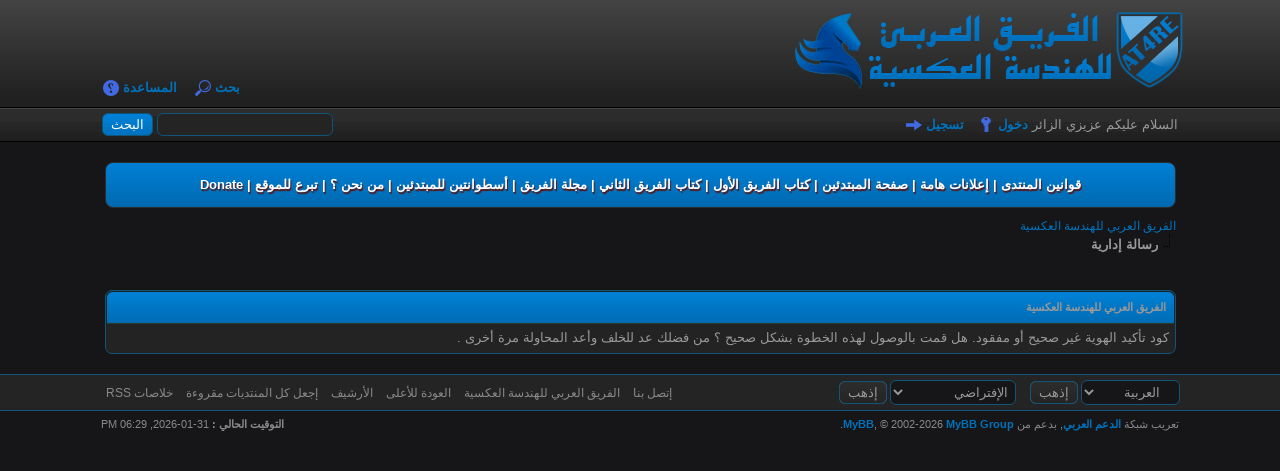

--- FILE ---
content_type: text/html; charset=UTF-8
request_url: https://www.at4re.net/f/ratethread.php?tid=3563&rating=2&my_post_key=29148f6733e4625ad0dcc9e99e0ffe3b
body_size: 4502
content:
<!DOCTYPE html PUBLIC "-//W3C//DTD XHTML 1.0 Transitional//EN" "http://www.w3.org/TR/xhtml1/DTD/xhtml1-transitional.dtd"><!-- start: error -->
<html xml:lang="AR" lang="AR" dir="rtl" xmlns="http://www.w3.org/1999/xhtml">
<head>
<title>الفريق العربي للهندسة العكسية</title>
<!-- start: headerinclude -->
<link rel="alternate" type="application/rss+xml" title="آخر المواضيع (RSS 2.0)" href="https://www.at4re.net/f/syndication.php" />
<link rel="alternate" type="application/atom+xml" title="آخر المواضيع (Atom 1.0)" href="https://www.at4re.net/f/syndication.php?type=atom1.0" />
<meta http-equiv="Content-Type" content="text/html; charset=UTF-8" />
<meta http-equiv="Content-Script-Type" content="text/javascript" />
<script type="text/javascript" src="https://www.at4re.net/f/jscripts/jquery.js?ver=1820"></script>
<script type="text/javascript" src="https://www.at4re.net/f/jscripts/jquery.plugins.min.js?ver=1820"></script>
<script type="text/javascript" src="https://www.at4re.net/f/jscripts/general.js?ver=1820"></script>


<link type="text/css" rel="stylesheet" href="https://www.at4re.net/f/cache/themes/theme37/global.css?t=1741890553" />
<link type="text/css" rel="stylesheet" href="https://www.at4re.net/f/cache/themes/theme17/css3.css?t=1558126765" />
<link type="text/css" rel="stylesheet" href="https://www.at4re.net/f/cache/themes/theme1/onlinetoday.css?t=1749586400" />
<link type="text/css" rel="stylesheet" href="https://www.at4re.net/f/cache/themes/theme1/dvz_code_tags.css?t=1749587348" />
<link type="text/css" rel="stylesheet" href="https://www.at4re.net/f/cache/themes/theme1/dnt_announcements.css?t=1749589149" />

<script type="text/javascript">
<!--
	lang.unknown_error = "حدث خطأ غير متوقع .";

	lang.select2_match = "نتيجه واحد متاحه . يرجي الدخول لاختيارها.";
	lang.select2_matches = "{1} نتائج متاحه, استخدم النزول لاسفل واعلي لمشاهدتها.";
	lang.select2_nomatches = "لا يوجد نتائج";
	lang.select2_inputtooshort_single = "يرجي ادخل حرف او اكثر من الحروف";
	lang.select2_inputtooshort_plural = "من فضلك ادخل {1} حروف او اكثر";
	lang.select2_inputtoolong_single = "من فضلك احذف حروف";
	lang.select2_inputtoolong_plural = "من فضلك احذف {1} حروف";
	lang.select2_selectiontoobig_single = "تستطيع فقط اختيار واحده";
	lang.select2_selectiontoobig_plural = "تستطيع فقط اختيار{1} ";
	lang.select2_loadmore = "تحميل المزيد من النتائج";
	lang.select2_searching = "البحث...";

	var templates = {
		modal: '<div class=\"modal\">\
	<div style=\"overflow-y: auto; max-height: 400px;\">\
		<table border=\"0\" cellspacing=\"0\" cellpadding=\"5\" class=\"tborder\">\
			<tr>\
				<td class=\"thead\"><strong>__title__</strong></td>\
			</tr>\
			<tr>\
				<td class=\"trow1\">__message__</td>\
			</tr>\
			<tr>\
				<td class=\"tfoot\">\
					<div style=\"text-align: center\" class=\"modal_buttons\">__buttons__</div>\
				</td>\
			</tr>\
		</table>\
	</div>\
</div>',
		modal_button: '<input type=\"submit\" class=\"button\" value=\"__title__\"/>&nbsp;'
	};

	var cookieDomain = ".at4re.net";
	var cookiePath = "/f/";
	var cookiePrefix = "";
	var cookieSecureFlag = "1";
	var deleteevent_confirm = "متأكد من رغبتك في حذف هذا الحدث ؟";
	var removeattach_confirm = "هل تريد حذف المرفق المحدد من هذا الرد أو المشاركة ؟";
	var loading_text = 'جاري التحميل. <br />إنتظر من فضلك. .';
	var saving_changes = 'حفظ التغييرات. .';
	var use_xmlhttprequest = "1";
	var my_post_key = "4683aad2940fbd32a048273e852c79ad";
	var rootpath = "https://www.at4re.net/f";
	var imagepath = "https://www.at4re.net/f/images";
  	var yes_confirm = "نعم";
	var no_confirm = "لا";
	var MyBBEditor = null;
	var spinner_image = "https://www.at4re.net/f/images/spinner.gif";
	var spinner = "<img src='" + spinner_image +"' alt='' />";
	var modal_zindex = 9999;
// -->
</script>
<!-- end: headerinclude -->
</head>
<body>
<!-- start: header -->
<div id="container">
		<a name="top" id="top"></a>
		<div id="header">
			<div id="logo">
				<div class="wrapper">
					<a href="https://www.at4re.net/f/index.php"><img src="https://www.at4re.net/f/images/blue_logo.png" alt="الفريق العربي للهندسة العكسية" title="الفريق العربي للهندسة العكسية" /></a>
					<ul class="menu top_links">
						
						<!-- start: header_menu_search -->
<li><a href="https://www.at4re.net/f/search.php" class="search">بحث</a></li>
<!-- end: header_menu_search -->
						
						
						<li><a href="https://www.at4re.net/f/misc.php?action=help" class="help">المساعدة</a></li>
					</ul>
				</div>
			</div>
			<div id="panel">
				<div class="upper">
					<div class="wrapper">
						<!-- start: header_quicksearch -->
						<form action="https://www.at4re.net/f/search.php">
						<fieldset id="search">
							<input name="keywords" type="text" class="textbox" />
							<input value="البحث" type="submit" class="button" />
							<input type="hidden" name="action" value="do_search" />
							<input type="hidden" name="postthread" value="1" />
						</fieldset>
						</form>
<!-- end: header_quicksearch -->
						<!-- start: header_welcomeblock_guest -->
						<!-- Continuation of div(class="upper") as opened in the header template -->
						<span class="welcome">السلام عليكم عزيزي الزائر <a href="https://www.at4re.net/f/member.php?action=login" onclick="$('#quick_login').modal({ fadeDuration: 250, keepelement: true, zIndex: (typeof modal_zindex !== 'undefined' ? modal_zindex : 9999) }); return false;" class="login">دخول</a> <a href="https://www.at4re.net/f/member.php?action=register" class="register">تسجيل</a></span>
					</div>
				</div>
				<div class="modal" id="quick_login" style="display: none;">
					<form method="post" action="https://www.at4re.net/f/member.php">
						<input name="action" type="hidden" value="do_login" />
						<input name="url" type="hidden" value="" />
						<input name="quick_login" type="hidden" value="1" />
						<input name="my_post_key" type="hidden" value="4683aad2940fbd32a048273e852c79ad" />
						<table width="100%" cellspacing="0" cellpadding="5" border="0" class="tborder">
							<tr>
								<td class="thead" colspan="2"><strong>دخول</strong></td>
							</tr>
							<!-- start: header_welcomeblock_guest_login_modal -->
<tr>
	<td class="trow1" width="25%"><strong>إسم المستخدم  :</strong></td>
	<td class="trow1"><input name="quick_username" id="quick_login_username" type="text" value="" class="textbox initial_focus" /></td>
</tr>
<tr>
	<td class="trow2"><strong>كلمة المرور  :</strong></td>
	<td class="trow2">
		<input name="quick_password" id="quick_login_password" type="password" value="" class="textbox" /><br />
		<a href="https://www.at4re.net/f/member.php?action=lostpw" class="lost_password">فقدت كلمة المرور ؟</a>
	</td>
</tr>
<tr>
	<td class="trow1">&nbsp;</td>
	<td class="trow1 remember_me">
		<input name="quick_remember" id="quick_login_remember" type="checkbox" value="yes" class="checkbox" checked="checked" />
		<label for="quick_login_remember">تذكرني</label>
	</td>
</tr>
<tr>
	<td class="trow2" colspan="2">
		<div align="center"><input name="submit" type="submit" class="button" value="دخول" /></div>
	</td>
</tr>
<!-- end: header_welcomeblock_guest_login_modal -->
						</table>
					</form>
				</div>
				<script type="text/javascript">
					$("#quick_login input[name='url']").val($(location).attr('href'));
				</script>
<!-- end: header_welcomeblock_guest -->
					<!-- </div> in header_welcomeblock_member and header_welcomeblock_guest -->
				<!-- </div> in header_welcomeblock_member and header_welcomeblock_guest -->
			</div>
		</div>
		<div id="content">
			<div class="wrapper">
				<div class="dnt_announcements_admins">
    <span class="fa fa-exclamation-circle"></span>
    <style type="text/css">
        .style-x {
            color: #FFFFFF;
        }
    </style>
    </p>
    <strong>
        <a href="https://www.at4re.net/f/thread-1.html"><span class="style-x">قوانين المنتدى</span></a><span class="style-x"> | </span>
        <a href="https://www.at4re.net/f/thread-3443-lastpost.html"><span class="style-x">إعلانات هامة</span></a><span class="style-x"> | </span>
        <a href="https://www.at4re.net/f/thread-1636.html"><span class="style-x">صفحة المبتدئين</span></a><span class="style-x"> | </span>
        <a href="https://www.at4re.net/f/thread-2.html"><span class="style-x">كتاب الفريق الأول</span></a><span class="style-x"> | </span>
        <a href="https://www.at4re.net/f/thread-3.html"><span class="style-x">كتاب الفريق الثاني</span></a><span class="style-x"> | </span>
        <a href="https://www.at4re.net/f/forum-37.html"><span class="style-x">مجلة الفريق</span></a><span class="style-x"> | </span>
        <a href="https://www.at4re.net/f/thread-1535.html"><span class="style-x">أسطوانتين للمبتدئين</span></a><span class="style-x"> | </span>
        <a href="https://www.at4re.net/f/thread-146.html"><span class="style-x">من نحن ؟</span></a><span class="style-x"> | </span>
        <a href="https://www.at4re.net/f/thread-1167.html"><span class="style-x">تبرع للموقع</span></a><span class="style-x"> | </span>
        <a href="https://www.at4re.net/donate.php"><span class="style-x">Donate</span></a>
    </strong>
</p>
</div>
				
				
				
				
				
				
				<!-- start: nav -->

<div class="navigation">
<!-- start: nav_bit -->
<a href="https://www.at4re.net/f/index.php">الفريق العربي للهندسة العكسية</a>
<!-- end: nav_bit --><!-- start: nav_sep_active -->
<br /><img src="https://www.at4re.net/f/images/nav_bit.png" alt="" />
<!-- end: nav_sep_active --><!-- start: nav_bit_active -->
<span class="active">رسالة إدارية</span>
<!-- end: nav_bit_active -->
</div>
<!-- end: nav -->
				<br />
<!-- end: header -->
<br />
<table border="0" cellspacing="0" cellpadding="5" class="tborder">
<tr>
<td class="thead"><span class="smalltext"><strong>الفريق العربي للهندسة العكسية</strong></span></td>
</tr>
<tr>
<td class="trow1">كود تأكيد الهوية غير صحيح أو مفقود. هل قمت بالوصول لهذه الخطوة بشكل صحيح ؟ من فضلك عد للخلف وأعد المحاولة مرة أخرى .</td>
</tr>
</table>
<!-- start: footer -->

	</div>
</div>
<div id="footer">
	<div class="upper">
		<div class="wrapper">
			<!-- start: footer_languageselect -->
<div class="language">
<form method="POST" action="/f/ratethread.php" id="lang_select">
	<input type="hidden" name="tid" value="3563" />
<input type="hidden" name="rating" value="2" />
<input type="hidden" name="my_post_key" value="29148f6733e4625ad0dcc9e99e0ffe3b" />

	<input type="hidden" name="my_post_key" value="4683aad2940fbd32a048273e852c79ad" />
	<select name="language" onchange="MyBB.changeLanguage();">
		<optgroup label="الإختيار السريع للغة">
			<!-- start: footer_languageselect_option -->
<option value="arabic" selected="selected">&nbsp;&nbsp;&nbsp;العربية</option>
<!-- end: footer_languageselect_option --><!-- start: footer_languageselect_option -->
<option value="english">&nbsp;&nbsp;&nbsp;English</option>
<!-- end: footer_languageselect_option -->
		</optgroup>
	</select>
	<!-- start: gobutton -->
<input type="submit" class="button" value="إذهب" />
<!-- end: gobutton -->
</form>
</div>
<!-- end: footer_languageselect -->
			<!-- start: footer_themeselect -->
<div class="theme">
<form method="POST" action="/f/ratethread.php" id="theme_select">
	<input type="hidden" name="tid" value="3563" />
<input type="hidden" name="rating" value="2" />
<input type="hidden" name="my_post_key" value="29148f6733e4625ad0dcc9e99e0ffe3b" />

	<input type="hidden" name="my_post_key" value="4683aad2940fbd32a048273e852c79ad" />
	<!-- start: footer_themeselector -->
<select name="theme" onchange="MyBB.changeTheme();">
<optgroup label="الاختيار السريع للاستايل">
<!-- start: usercp_themeselector_option -->
<option value="17">الإفتراضي</option>
<!-- end: usercp_themeselector_option --><!-- start: usercp_themeselector_option -->
<option value="24">--الفستقي</option>
<!-- end: usercp_themeselector_option --><!-- start: usercp_themeselector_option -->
<option value="25">--البرتقالي</option>
<!-- end: usercp_themeselector_option --><!-- start: usercp_themeselector_option -->
<option value="32">--الرماني</option>
<!-- end: usercp_themeselector_option --><!-- start: usercp_themeselector_option -->
<option value="37">--الليلي</option>
<!-- end: usercp_themeselector_option --><!-- start: usercp_themeselector_option -->
<option value="18">English Light</option>
<!-- end: usercp_themeselector_option --><!-- start: usercp_themeselector_option -->
<option value="48">--English Dark</option>
<!-- end: usercp_themeselector_option -->
</optgroup>
</select>
<!-- end: footer_themeselector -->
	<!-- start: gobutton -->
<input type="submit" class="button" value="إذهب" />
<!-- end: gobutton -->
</form>
</div>
<!-- end: footer_themeselect -->
			<ul class="menu bottom_links">
				<!-- start: footer_showteamlink -->
<li><a href="showteam.php"></a></li>
<!-- end: footer_showteamlink -->
				<!-- start: footer_contactus -->
<li><a href="https://www.at4re.net/f/contact.php"> إتصل بنا</a></li>
<!-- end: footer_contactus -->
				<li><a href="https://www.at4re.net/">الفريق العربي للهندسة العكسية</a></li>
				<li><a href="#top">العودة للأعلى</a></li>
				<li><a href="https://www.at4re.net/f/archive/index.php">الأرشيف</a></li>
				<li><a href="https://www.at4re.net/f/misc.php?action=markread">إجعل كل المنتديات مقروءة</a></li>
				<li><a href="https://www.at4re.net/f/misc.php?action=syndication">خلاصات RSS</a></li>
			</ul>
		</div>
	</div>
	<div class="lower">
		<div class="wrapper">
			<span id="current_time"><strong>التوقيت الحالي :</strong> 31-01-2026, 06:29 PM</span>
			<span id="copyright">
				<!-- MyBB is free software developed and maintained by a volunteer community.
					It would be much appreciated by the MyBB Group if you left the full copyright and "powered by" notice intact,
					to show your support for MyBB.  If you choose to remove or modify the copyright below,
					you may be refused support on the MyBB Community Forums.

					This is free software, support us and we'll support you. -->
				تعريب شبكة <a href="http://www.mybbarab.com" title="شبكة الدعم العربي - دعم وتطوير منتديات MyBB">الدعم العربي</a>, بدعم من <a href="https://mybb.com" target="_blank" rel="noopener">MyBB</a>, &copy; 2002-2026 <a href="https://mybb.com" target="_blank" rel="noopener">MyBB Group</a>.
				<!-- End powered by -->
			</span>
		</div>
	</div>
</div>
<!-- The following piece of code allows MyBB to run scheduled tasks. DO NOT REMOVE --><!-- start: task_image -->
<img src="https://www.at4re.net/f/task.php" width="1" height="1" alt="" />
<!-- end: task_image --><!-- End task image code -->

</div>
<!-- end: footer -->
<script defer src="https://static.cloudflareinsights.com/beacon.min.js/vcd15cbe7772f49c399c6a5babf22c1241717689176015" integrity="sha512-ZpsOmlRQV6y907TI0dKBHq9Md29nnaEIPlkf84rnaERnq6zvWvPUqr2ft8M1aS28oN72PdrCzSjY4U6VaAw1EQ==" data-cf-beacon='{"version":"2024.11.0","token":"d24540414ff144999487ff092f4e3208","r":1,"server_timing":{"name":{"cfCacheStatus":true,"cfEdge":true,"cfExtPri":true,"cfL4":true,"cfOrigin":true,"cfSpeedBrain":true},"location_startswith":null}}' crossorigin="anonymous"></script>
</body>
</html>
<!-- end: error -->

--- FILE ---
content_type: text/css
request_url: https://www.at4re.net/f/cache/themes/theme1/onlinetoday.css?t=1749586400
body_size: -292
content:
.avatarep_online_row{text-align:center;width:100px;display:inline-block;padding:0px 4px;}
.avatarep_online_row_nor{width:auto;display:inline-block;padding:0px 2px;}
.avatarep_image{display:block;width:80px;height:60px;border: 1px solid #cacaca; background: #fff;padding:8px;border-radius:4px;}
.avatarep_span{text-align:center;}
.ot_offline{border-left: 4px solid #bf5656;}
.ot_online{border-left: 4px solid #399c3a;}
@media screen and (max-width:650px){
.avatarep_span{display:none;}
.avatarep_online_row_nor{width:auto;display:inline-block;}
.avatarep_span_nor{font-size: 8px;}
.avatarep_image{width:28px;height:20px;padding:3px;border-radius:2px;}
.avatarep_online_row{width:30px;}
.ot_offline{border-left: 2px solid #bf5656;}
.ot_online{border-left: 2px solid #399c3a;}
}

--- FILE ---
content_type: text/css
request_url: https://www.at4re.net/f/cache/themes/theme1/dvz_code_tags.css?t=1749587348
body_size: -299
content:
.inline-code { padding: 1px; background: #FAFAFA; border: solid 1px #EEE; border-radius: 3px; word-wrap: break-word; font-family: Consolas, Monaco, Andale Mono, Ubuntu Mono, monospace; font-size: 12px; }
.block-code { overflow-y: auto; }
.block-code, .block-code[class*="language-"] { border: solid 1px #EEE; direction: ltr; font-size: 13px; white-space: pre-wrap; }
